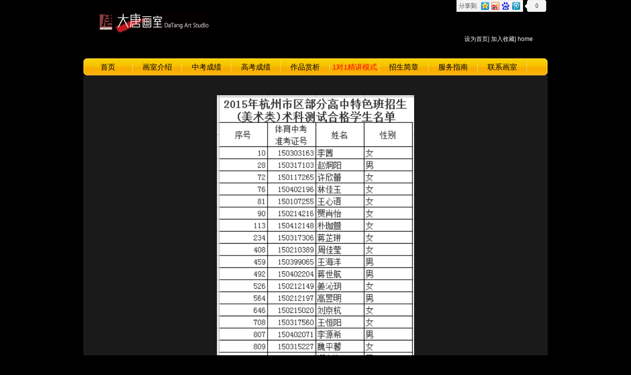

--- FILE ---
content_type: text/html; charset=utf-8
request_url: http://www.datanghuashi.com/resultzk2015.aspx
body_size: 3796
content:


<!DOCTYPE html PUBLIC "-//W3C//DTD XHTML 1.0 Transitional//EN" "http://www.w3.org/TR/xhtml1/DTD/xhtml1-transitional.dtd">

<html xmlns="http://www.w3.org/1999/xhtml">
<head><meta http-equiv="Content-Type" content="text/html; charset=utf-8" /><meta name="Keywords" content="大唐,画室,杭州,浙江,学生,成绩" /><title>
	大唐画室-2015年中国美院附中录取成绩名单
</title><link href="CSS/main.css" rel="stylesheet" type="text/css" /><link href="CSS/added.css" rel="stylesheet" type="text/css" /></head>
<body>
    <form method="post" action="./resultzk2015.aspx" id="form1">
<div class="aspNetHidden">
<input type="hidden" name="__VIEWSTATE" id="__VIEWSTATE" value="/wEPDwULLTIwODgwMDg5MTlkZBpjkcah5MAmFzfj2rnlWD4IOiTXPHoacvsEvjrjAGjx" />
</div>

<div class="aspNetHidden">

	<input type="hidden" name="__VIEWSTATEGENERATOR" id="__VIEWSTATEGENERATOR" value="3A0B3892" />
</div>
    <div class="logo">
            <img src="index/logo.jpg" width="227" height="42" />
                        <!-- Baidu Button BEGIN -->
<div id="bdshare" class="bdshare_b" style="line-height: 12px; margin-left:500px"><img src="http://bdimg.share.baidu.com/static/images/type-button-1.jpg" />
<a class="shareCount"></a>
</div>
<script type="text/javascript" id="bdshare_js" data="type=button&amp;uid=482283" ></script>
<script type="text/javascript" id="bdshell_js"></script>
<script type="text/javascript">
document.getElementById("bdshell_js").src = "http://bdimg.share.baidu.com/static/js/shell_v2.js?t=" + new Date().getHours();
</script>
<!-- Baidu Button END -->
            <span>	
                <a onclick="this.style.behavior='url(#default#homepage)';this.setHomePage('http://www.datanghuashi.com');" href="http://www.datanghuashi.com">设为首页</a>|
            <a target=_top href="javascript:window.external.addFavorite('http://www.datanghuashi.com','大唐画室')">加入收藏</a>|
            <a href="index.aspx">home</a>
            </span>
        </div>
    <div id="menu">
    <ul>
        <li> <a href="/">首页</a> </li>
        <li> <a href="/introduce.aspx"> 画室介绍</a> 
        <!--[if IE 7]>    
            <!--> 
          <!--<![endif]--> 
        <!--[if lte IE 6]>    
          <table>
            <tr>
              <td>
                <![endif]-->
        <ul>
            <li> <a href="introduce.aspx">画室介绍</a> </li>
            <li> <a href="huanjing.aspx">画室环境</a> </li>
            <li> <a href="shizililiang.aspx">师资力量</a> </li>
            <li> <a href="videos.aspx">教学视频</a> </li>
            <li> <a href="books.aspx">出版书籍</a> </li>
            <li> <a href="ry.aspx">资质荣誉</a> </li>
            <li> <a href="huodonglueying.aspx">活动掠影</a> </li>
            <li> <a href="zhusutiaojian.aspx">住宿条件</a> </li>
            <li> <a href="shitangfuwu.aspx">后勤餐饮</a> </li>
            <li> <a href="hezuojigou.aspx">合作机构</a> </li>
          </ul>
        <!--[if lte IE 6]> </td>
            </tr>
          </table>
        </a>
        <![endif]--> </li>
        <li> <a href="resultzk2024.aspx"> 中考成绩</a> 
        <!--[if IE 7]>    
          <!--> 
        <!--<![endif]--> 
        <!--[if lte IE 6]>    
        <table>
          <tr>
            <td>
              <![endif]-->
        <ul>
<li> <a href="result2025.aspx">2025届成绩</a> </li>

<li> <a href="resultzk2024.aspx">2024中考成绩</a> </li>

	<li> <a href="resultzk2023.aspx">2023中考成绩</a> </li>
	<li> <a href="resultzk2022.aspx">2022中考成绩</a> </li>

<li> <a href="resultzk2019.aspx">2021中考成绩</a> </li>
<li> <a href="resultzk2019.aspx">2020中考成绩</a> </li>

            <li> <a href="resultzk2019.aspx">2019中考成绩</a> </li>
            <li> <a href="resultzk2018.aspx">2018中考成绩</a> </li>
            <li> <a href="resultzk2017.aspx">2017中考成绩</a> </li>
            <li> <a href="resultzk2016.aspx">2016中考成绩</a> </li>
            <li> <a href="resultzk2015.aspx">2015中考成绩</a> </li>
            <li> <a href="resultzk.aspx">附中录取成绩</a> </li>
          </ul>
        <!--[if lte IE 6]> </td>
          </tr>
        </table>
      </a>
      <![endif]--> </li>
      <li> <a href="result2021.aspx"> 高考成绩</a> 
        <!--[if IE 7]>    
          <!--> 
        <!--<![endif]--> 
        <!--[if lte IE 6]>    
        <table>
          <tr>
            <td>
              <![endif]-->
        <ul>
            <li> <a href="result2024.aspx">2024届成绩</a> </li>
<li> <a href="result2024.aspx">2023届成绩</a> </li>
<li> <a href="result2024.aspx">2022届成绩</a> </li>
<li> <a href="result2021.aspx">2021届高考成绩</a> </li>
            <li> <a href="result2021.aspx">2020届高考成绩</a> </li>

            <li> <a href="result2019.aspx">2019届高考成绩</a> </li>
            <li> <a href="result.aspx">2012录取成绩</a> </li>
            <li> <a href="result2.aspx">2013录取成绩</a> </li>
            <li> <a href="result2014.aspx">2014录取成绩</a> </li>
            <li> <a href="result2013liu.aspx">2014留学生录取</a> </li>
            <li> <a href="result2015.aspx">2015录取成绩</a> </li>
            <li> <a href="result2015liu.aspx">2015留学生录取</a> </li>
            <li> <a href="result2015zsb.aspx">2015专升本成绩</a> </li>
            <li> <a href="result2016.aspx">2016录取成绩</a> </li>
            <li> <a href="result2016liu.aspx">2016留学生录取</a> </li>
            <li> <a href="result2017.aspx">2017届高考成绩</a> </li>
            <li> <a href="resultzsb2017.aspx">2017专升本成绩</a> </li>
            <li> <a href="result2018.aspx">2018届高考成绩</a> </li>
            <li> <a href="result2018liu.aspx">2018留学生录取</a> </li>
          </ul>
        <!--[if lte IE 6]> </td>
          </tr>
        </table>
      </a>
      <![endif]--> </li>

        <li> <a href="works.aspx"> 作品赏析</a> 
        <!--[if IE 7]>    
        <!--> 
      <!--<![endif]--> 
        <!--[if lte IE 6]>    
      <table>
        <tr>
          <td>
            <![endif]-->
        <ul>
            <li> <a href="works.aspx">学生素描色彩</a> </li>
            <li> <a href="works2.aspx">学生速写</a> </li>
            <li> <a href="works3.aspx">老师作品</a> </li>
            <li> <a href="works4.aspx">学生设计作品</a> </li>
            <li> <a href="chuguoliuxuezuopin.aspx">出国留学作品</a> </li>
            <li> <a href="chengrenzuopin.aspx">成年人作品</a> </li>
          </ul>
        <!--[if lte IE 6]> </td>
        </tr>
      </table>
    </a>
    <![endif]--> </li>
        <li> <a href="model.aspx" style="color:#F00;"> 1对1精讲模式</a> 
        <!--[if IE 7]>    
      <!--> 
    <!--<![endif]--> 
        <!--[if lte IE 6]>    
    <table>
      <tr>
        <td>
          <![endif]-->
        <ul>
            <li> <a href="model.aspx">1对1精讲</a> </li>
            <li>
              <a href="mo2015.aspx">2015联考默写训练</a>
            </li>
            <li> <a href="mo3.aspx">2014联考默写训练</a> </li>
            <li> <a href="mo1.aspx">2013联考默写训练</a> </li>
            <li> <a href="mo2.aspx">2013中国美院训练</a> </li>
            <li> <a href="jiaoxueshipin.aspx">教学视频</a> </li>
            <li> <a href="liangshen.aspx">量身定做留学作品</a> </li>
            <li> <a href="chengrenjiaoxue.aspx">成年人教学模式</a> </li>
          </ul>
        <!--[if lte IE 6]> </td>
      </tr>
    </table>
    </a>
    <![endif]--> </li>
        <li> <a href="statute.aspx"> 招生简章</a> 
        <!--[if IE 7]>    
    <!--> 
    <!--<![endif]--> 
        <!--[if lte IE 6]>    
    <table>
    <tr>
      <td>
        <![endif]-->
        <ul>
            <li> <a href="statute.aspx">高考招生简章</a> </li>
            <li> <a href="statute_zk.aspx">中考招生简章</a> </li>
            <li> <a href="statute_cr.aspx">成人高考招生简章</a> </li>
            <li> <a href="ykxz.aspx">艺考需知</a> </li>
            <li> <a href="fee1.aspx">2017年收费标准</a> </li>
            <li> <a href="kechenbiao.aspx">13暑期高考课程表</a> </li>
            <li> <a href="fee2.aspx">缴费方式</a> </li>
          </ul>
        <!--[if lte IE 6]> </td>
    </tr>
    </table>
    </a>
    <![endif]--> </li>
        <li> <a href="#"> 服务指南</a> 
        <!--[if IE 7]>    
    <!--> 
    <!--<![endif]--> 
        <!--[if lte IE 6]>    
    <table>
    <tr>
    <td>
      <![endif]-->
        <ul>
            <li> <a href="guanlizhidu.aspx">管理制度</a> </li>
            <li> <a href="gaokaofuwu.aspx">高考服务</a> </li>
            <li> <a href="wenhuafudao.aspx">文化辅导</a> </li>
            <li> <a href="wupingyouji.aspx">物品邮寄</a> </li>
            <li> <a href="chepiaoyuding.aspx">车票预定</a> </li>
          </ul>
        <!--[if lte IE 6]> </td>
    </tr>
    </table>
    </a>
    <![endif]--> </li>
        <li> <a href="#"> 联系画室</a> 
        <!--[if IE 7]>    
    <!--> 
    <!--<![endif]--> 
        <!--[if lte IE 6]>    
    <table>
    <tr>
    <td>
      <![endif]-->
        <ul>
            <li> <a href="baoming.aspx">画室报名方式</a> </li>
            <li> <a href="address.aspx">画室地址及交通路线</a> </li>
          </ul>
        <!--[if lte IE 6]> </td>
    </tr>
    </table>
    </a>
    <![endif]--> 
      </li>
      </ul>
  </div>
        
    <div class="main">
    <table width="942" border="0">
      <tr>
         <img src="images/2015zk.png" width="400" />
      </tr>
      <tr>
        <td align="center"><hr color="#999999" width="100%" style="height:1px;"/></td>
      </tr>
       <tr bgcolor="#343434">        
        <td colspan="10" style="padding:20px; text-indent:2em; line-height:24px;" align="left">
         <p></p>
<p>注：部分考试成绩单照片公开，经学生本人同意，杭七中等特色班大唐画室所有学生  
       100%录取，由于人数太多，在此不一一举例
</p>

        </td>
       </tr>

      
</table>
</div>
        
    <div class="footer">
      <table width="942" border="0">
                  <tr>
                    <td colspan="2" align="center">Copyright? Reserved 2010 大唐画室(www.datanghuashi.com) | 浙ICP备10021518号 </td>
                  </tr>
                  <tr>
                    <td width="497" align="right">报名热线:13958107164&nbsp;&nbsp;</td>
                    <td width="435" align="left"><a href="#"> &nbsp;&nbsp;登陆管理</a></td>
                  </tr>
        </table>
    </div>
    </form>
</body>
</html>


--- FILE ---
content_type: text/css
request_url: http://www.datanghuashi.com/CSS/main.css
body_size: 700
content:
body{
	text-align:center;
	margin-top:0px;
	background-color:#000000;	
	font-family:黑体,Arial, Helvetica, sans-serif;
	font-size: 15px;
}
.logo{
	margin:auto;
	margin-top:0px;
	background-color:#000000;
	width:942px;
	height:75px;
	margin-bottom:0px;
}
.logo img{
	float:left;
	margin-top:25px;
	margin-left:30px;
}
.logo span{
	float:right;
	margin-right:30px;
	margin-top:45px;
	font-size:12px;
	color:#FFFFFF;
	padding-bottom: 30px;
}
.logo span a{
	color:#FFFFFF;	
	text-decoration:none;
}
.logo span a:hover{
	color:#FFFF00;
	text-decoration:none;
}
.banner{	
	background-image:url(../index/banner.jpg);
	width:942px;
	height:35px;
	margin:auto;
}
.banner ul{
	list-style-type:none;
	margin-top:0px;
}
.banner ul li{
	float:left;
	width:125px;
}
.banner ul li a{
	width:125px;
	line-height:35px;
	font-size:15px;	
	font-weight:bold;
	color:#3F3F3F;
	text-decoration:none;	
}
.banner ul li a:hover{
	display:block;
	color:#FFFFFF;
	background-image:url(../index/m.jpg);
}
.main{
	background-color:#1A1A1A;
	margin:auto;
	width:942px;
	padding-top:40px;
	color:#DEDEDE;
	font-size:15px;
}
.footer{
	clear:both;
	display:table;
	text-align:center;
	margin:auto;
	width:942px;
	height:60px;
	padding-top:10px;
	font-size:13px;
	background-color:#1E1E1E;
	color:#999999;
}
.footer a{
	color:#999999;
	text-decoration:none;
}

#baomingForm p
{
	color:#000000;
}

.baomingItem
{
	color:#000000;
}

--- FILE ---
content_type: text/css
request_url: http://www.datanghuashi.com/CSS/added.css
body_size: 608
content:
/*menu部分*/  

#menu{  
  margin:0 auto; 
  width:942px!important; 
  width:942px;
  background-image:url(../index/banner.jpg);
  height:35px;
  clear:both;
}  
#menu ul{  
  list-style:none;  
  margin-top:0px;
  -webkit-padding-start: 0px;
} 

#menu ul li{  
	background:url(../index/ruler.png) right no-repeat;
} 

#menu li {  
  float:left;  
  position:relative; 
  width:100px;
}     
#menu ul ul {  
  visibility:hidden;  
  position:absolute;  
  left:-40px\9;
  top:35px;
}  
#menu table{  
  position:absolute;  
  left:-40px;  
  top:0;
}  
#menu ul li:hover ul,#menu ul a:hover ul{  
  visibility:visible;  
}  
#menu a{  
  display:block;  
  text-align:center;  
  text-decoration:none;  
  width:100px;
  color:#000;  
  line-height:35px;  
}  
#menu a:hover{  
  color:#3F3F3F;
  background:url(../index/m.jpg);
}  
#menu ul ul li {  
  clear:both;  
  text-align:left;
}  
#menu ul ul li a{  
  display:block;  
  width:140px;
  background:#faeec7;  
  color:#000;  
}  
#menu ul ul li a:hover{  
 
  color:#000;  
}  